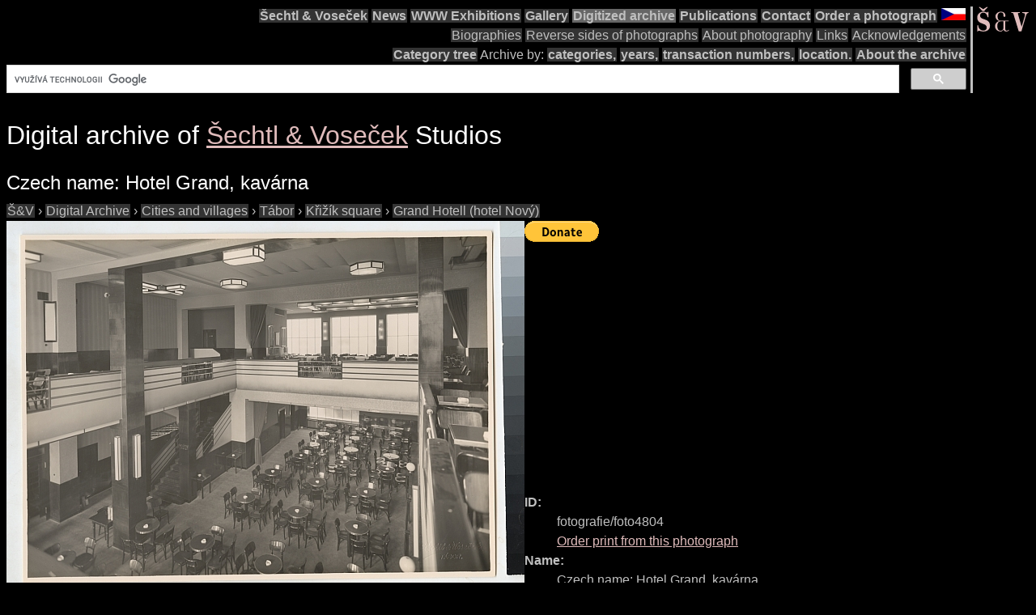

--- FILE ---
content_type: text/html; charset=utf-8
request_url: https://www.google.com/recaptcha/api2/aframe
body_size: 115
content:
<!DOCTYPE HTML><html><head><meta http-equiv="content-type" content="text/html; charset=UTF-8"></head><body><script nonce="PrxOe3GPGf7iZsuZWG611A">/** Anti-fraud and anti-abuse applications only. See google.com/recaptcha */ try{var clients={'sodar':'https://pagead2.googlesyndication.com/pagead/sodar?'};window.addEventListener("message",function(a){try{if(a.source===window.parent){var b=JSON.parse(a.data);var c=clients[b['id']];if(c){var d=document.createElement('img');d.src=c+b['params']+'&rc='+(localStorage.getItem("rc::a")?sessionStorage.getItem("rc::b"):"");window.document.body.appendChild(d);sessionStorage.setItem("rc::e",parseInt(sessionStorage.getItem("rc::e")||0)+1);localStorage.setItem("rc::h",'1768854224743');}}}catch(b){}});window.parent.postMessage("_grecaptcha_ready", "*");}catch(b){}</script></body></html>